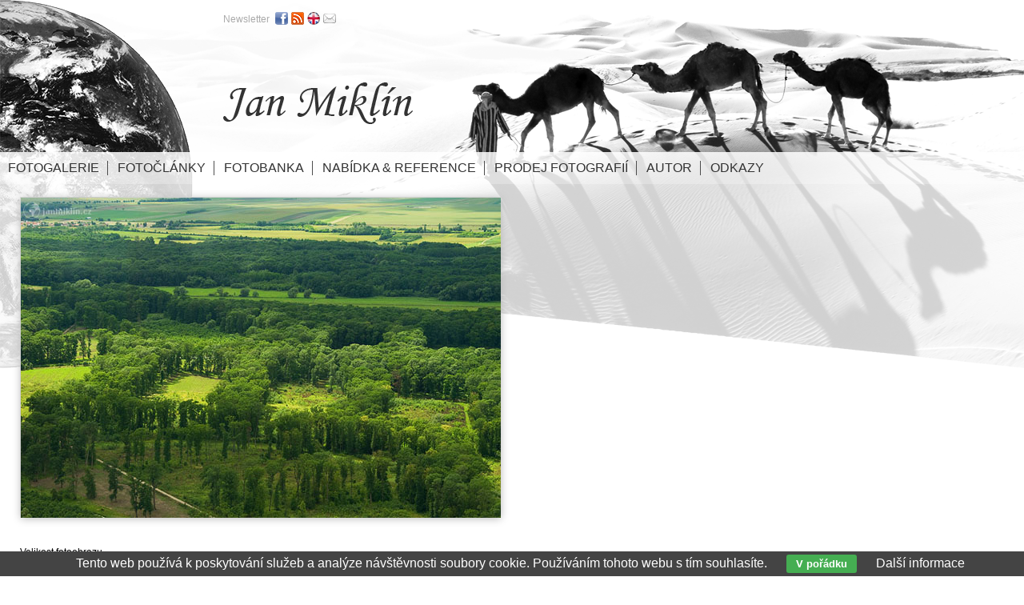

--- FILE ---
content_type: text/html; charset=UTF-8
request_url: https://www.janmiklin.cz/koupit/letecka-fotografie-luzni-lesy-soutoku-moravy-a-dyje-10136.html
body_size: 3222
content:
<!DOCTYPE html PUBLIC '-//W3C//DTD XHTML 1.0 Transitional//EN' 'http://www.w3.org/TR/xhtml1/DTD/xhtml1-transitional.dtd'>
<html xmlns="http://www.w3.org/1999/xhtml" xml:lang="cs" lang="cs">

<head>
<title>Koupit fotografii | Jan Miklín</title>
<meta http-equiv="Content-type" content="text/html; charset=utf-8" />
<meta name="Content-language" content="cs" />

<meta name="viewport" content="width=device-width, initial-scale=1" />
<link rel="icon" href="https://www.janmiklin.cz/favicon.ico" />
<meta name="author" content="Jan Miklín" />
<meta name="robots" content="all,follow" />
<link rel="alternate" type="application/rss+xml" title="Jan Miklín | fotogalerie" href="/rss.xml" />
<link rel="stylesheet" type="text/css" href="/include/styles_2023_11_27.css" media="screen,projection" />
<link rel="stylesheet" type="text/css" href="/include/responsive.css" media="screen,projection" />
<link rel="stylesheet" type="text/css" href="/scripts/responsivemenu/responsive-nav.css" media="screen,projection" />
<script type="text/javascript" src="/scripts/responsivemenu/responsive-nav.js"></script>
<link rel="stylesheet" type="text/css" href="/include/print.css" media="print" />

<!--[if lte IE 6]>
<link href="/include/ie6.css" rel="stylesheet" type="text/css" />
<![endif]-->

<script type="text/javascript" src="/scripts/jquery/jquery-1.9.1.min.js"></script>
<script type="text/javascript" src="/scripts/rollovereffects/hover.js"></script>
<script type="text/javascript" src="/scripts/scripts.js"></script>


<script type="text/javascript" src="https://ws.sharethis.com/button/buttons.js"></script>
<script type="text/javascript">stLight.options({publisher: "ur-dba131e9-b4c2-669-cb20-990386663fd"});</script>

</head>

<body>



<!-- Container -->
<div id="container">





<!-- Header -->
<div id="header">

<h1>
  <a href="/" title="Koupit fotografii | Jan Miklín">
    <span>
      Koupit fotografii | Jan Miklín
    </span>
  </a>
</h1>

</div>
<!-- /Header -->






<!-- Menu -->
<div id="menu">

<nav class="nav-collapse">

<ul>
  <li><a href="/galerie/" title="Fotogalerie | Jan Miklín">Fotogalerie</a></li>
  <li><a href="/clanky/" title="Fotočlánky | Jan Miklín">Fotočlánky</a></li>
  <li><a href="/galerie/fotobanka/" title="Fotobanka | Jan Miklín">Fotobanka</a></li>
  <li><a href="/stitky/nabidky-a-reference/" title="Nabídka &amp; Reference | Jan Miklín">Nabídka &amp; Reference</a></li>
  <li><a href="/prodej-fotografii.html" title="Prodej fotografií | Jan Miklín">Prodej fotografií</a></li>
  <li><a href="/autor.html" title="Autor | Jan Miklín">Autor</a></li>
  <li class="last"><a href="/odkazy.html" title="Odkazy | Jan Miklín">Odkazy</a></li>
</ul>

</nav>

</div>
<!-- /Menu -->




<!-- Content -->
<div id="content"><div id="content-inner"><div class="clear"><br/></div><div class="shadow"><a href="#" title="letecká fotografie: lužní lesy soutoku Moravy a Dyje" class="order-img"><img src="/thumbs/letecka-fotografie-luzni-lesy-soutoku-moravy-a-dyje-10136.jpg" alt="letecká fotografie: lužní lesy soutoku Moravy a Dyje" /></a></div><form action="#order" method="post" id="order"><label for="size_form">Velikost fotoobrazu</label><select name="size_form" id="size_form"><option value="0" >45 × 30 cm</option><option value="1" >60 × 40 cm</option><option value="2" >100 × 60 cm</option><option value="3" >150 × 100 cm</option><option value="4" >225 × 150 cm</option></select><label for="type_form">Provedení fotoobrazu</label><select name="type_form" id="type_form"><option value="0" >pouze tisk</option><option value="1" >tisk, laminace, kappa deska</option><option value="2" >tisk, laminace, kappa deska, rám</option><option value="3" >tisk, laminace, hliníková deska</option><option value="4" >tisk na plátno a vypnutí na rám</option><option value="5" >elektronická fotografie na web</option><option value="6" >přímý tisk na dibond</option><option value="7" >samolepící tapeta</option></select><label for="name_form">Vaše jméno *</label><input id="name_form" type="text" name="name_form" value="" /><label for="email_form">Váš email *</label><input id="email_form" type="text" name="email_form" value="" /><label for="note_form">Poznámka či komentář</label><input id="note_form" type="text" name="note_form" value="" /><label for="antispam_form">Antispam <span>(zapiš pozpátku!)</span></label><input id="antispam_form" type="text" name="spam" value="" /> <div class="antispam-pismena"><img src="/pismena/png-000000/15.png" alt="15" /><img src="/pismena/png-000000/22.png" alt="22" /><img src="/pismena/png-000000/18.png" alt="18" /><img src="/pismena/png-000000/1.png" alt="1" /><img src="/pismena/png-000000/22.png" alt="22" /><input type="hidden" name="spam_control" value="221182215" /></div><input class="form-button" type="submit" name="order" value="Odeslat objednávku" /></form><div class="article order-article"><h3>Orientační ceník fotoobrazů</h3>
<table style="width: 100%;">
	<thead>
		<tr>
			<th>Rozměry (cm)</th>

			<th>Pouze tisk</th>

			<th>Tisk, laminace, kappa</th>

			<th>Tisk, laminace, hliníková deska</th>

			<th>Přímý tisk na dibond, laminace</th>

			<th>Tisk, laminace, kappa, rám*</th>

			<th>Tisk na plátno + napnutí na rám</th>

			<th>samolepící fototapeta</th>
		</tr>
	</thead>

	<tbody>
		<tr>
			<td>45×30</td>

			<td>900</td>

			<td>1000</td>

			<td>1300</td>

			<td>1000</td>

			<td>1300</td>

			<td>1000</td>

			<td>900</td>
		</tr>

		<tr>
			<td>60×40</td>

			<td>1300</td>

			<td>1600</td>

			<td>1900</td>

			<td>1500</td>

			<td>2000</td>

			<td>1600</td>

			<td>1300</td>
		</tr>

		<tr>
			<td>100×65</td>

			<td>1800</td>

			<td>2700</td>

			<td>2900</td>

			<td>2100</td>

			<td>3400</td>

			<td>2200</td>

			<td>1700</td>
		</tr>

		<tr>
			<td>150×100</td>

			<td>3200</td>

			<td>6400</td>

			<td>4800</td>

			<td>3600</td>

			<td>6400</td>

			<td>3700</td>

			<td>3000</td>
		</tr>

		<tr>
			<td>225×150</td>

			<td>x</td>

			<td>x</td>

			<td>x</td>

			<td>6000</td>

			<td>x</td>

			<td>9000</td>

			<td>5000</td>
		</tr>
	</tbody>
</table>

<ul>
	<li>cena platí pro hliníkový rám Nielsen, profil 02. Při výběru jiného
	typu rámu se může lišit.</li>
</ul>

<!-- by Texy2! --></div><div class="clear"><br/></div><div class="clear"></div>


<!-- Menu -->
<div id="menu-footer">

<ul>
<li><a href="http://www.janmiklin.cz/clanek-fripito-fotograficky-pruvodce-kyrgyzstanem/" title="Fotoprůvodce Kyrgyzstánem | Jan Miklín">Fotoprůvodce Kyrgyzstánem</a></li>
<li><a href="http://www.janmiklin.cz/clanek-fripito-fotograficky-pruvodce-palavou/" title="Fotoprůvodce Pálavou | Jan Miklín">Fotoprůvodce Pálavou</a></li>
<li><a href="/clanek-fotograficke-obrazy-prodej-fotografii/" title="Fotografické obrazy | Jan Miklín">Fotografické obrazy</a></li>
<li><a href="http://www.atlaspalavy.cz" title="Atlas CHKO Pálava | Jan Miklín">Atlas CHKO Pálava</a></li>
<li class="last"><a href="http://www.mapavina.cz" title="Mapa vína a vinohradů | Jan Miklín">Mapa vína a vinohradů</a></li>
</ul>

</div>
<!-- /Menu -->


</div></div>
<!-- /Content -->



<!-- Footer -->
<div id="footer"><address>Copyright &copy; 2026 <a href="mailto:miklin@email.cz" title="Jan Miklín">Jan Miklín</a>.<br/>Všechna <dfn title="Veškeré zdrojové kódy, grafické soubory a texty (i jejich části) jsou předmětem autorského práva ve smyslu Autorského zákona č. 121/2000, §11. Autorem webu je Michal Vitásek.">práva vyhrazena</dfn>. Vytvořil <a href="http://www.fotokoutek.cz" title="Tvorba webové galerie a webových stránek" target="_blank">Abulafia design</a> | <a href="/webova-galerie.html" title="Webová galerie">web galerie</a>, <a href="http://www.fotopraha.com" title="Fotografie Prahy" target="_blank">Michal Vitásek</a> 2015.</address></div>
<!-- /Footer -->





</div>
<!-- /Container -->


<!-- Social -->
<div id="socialmenu">
<div id="socialmenuin">
<div>
<a href="/newsletter/" title="Newsletter" class="newsletter">Newsletter</a>
<a href="https://www.facebook.com/jan.miklin?fref=ts" title="Facebook" target="_blank"><img src="/images/facebook.png" /></a>
<a href="/rss/clanky/" title="RSS" target="_blank"><img src="/images/rss.png" /></a>
<a href="/english.html" title="English"><img src="/images/uk.png" /></a>
<a href="mailto:miklin@email.cz" title="Email"><img src="/images/email.png" /></a>
</div>
</div>
</div>
<!-- /Social -->

<div class="eu-cookies">Tento web používá k poskytování služeb a analýze návštěvnosti soubory cookie. Používáním tohoto webu s tím souhlasíte. <button>V pořádku</button> <a href="https://www.google.com/policies/technologies/cookies/">Další informace</a></div>    
    <script>
    
    $('.eu-cookies button').click(function() {
        var date = new Date();
        date.setFullYear(date.getFullYear() + 10);
        document.cookie = 'eu-cookies=1; path=/; expires=' + date.toGMTString();
        $('.eu-cookies').hide();
    });
    
    </script>
  
    
<script>
  var navigation = responsiveNav(".nav-collapse", {insert: "before"});
</script>

<script type="text/javascript">
  var _gaq = _gaq || [];
  _gaq.push(['_setAccount', 'UA-5481797-19']);
  _gaq.push(['_trackPageview']);
  (function() {
    var ga = document.createElement('script'); ga.type = 'text/javascript'; ga.async = true;
    ga.src = ('https:' == document.location.protocol ? 'https://ssl' : 'http://www') + '.google-analytics.com/ga.js';
    var s = document.getElementsByTagName('script')[0]; s.parentNode.insertBefore(ga, s);
  })();
</script>
</body>
</html>